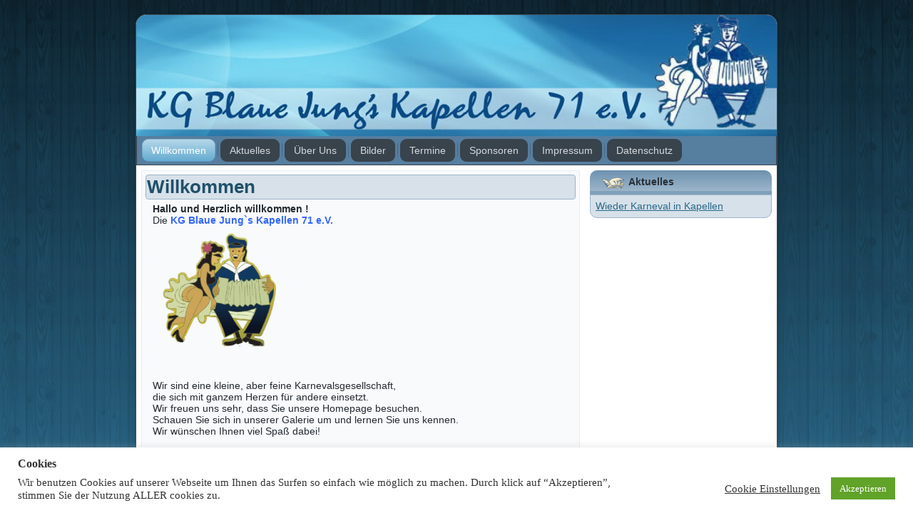

--- FILE ---
content_type: text/css
request_url: https://blaue-jungs-kapellen.de/wp-content/themes/blauejungs2020/style.css
body_size: 8875
content:
/*
Theme Name: blauejungs2020
Theme URI: http://www.vintera.de
Description: 
Version: 1.1
Author: Vintera-Internetagentur
Author URI: www.vintera.de
Tags: fixed-layout, responsive-layout, right-sidebar, two-columns, valid XHTML, widgets
License: GNU General Public License v2 or later
License URI: http://www.gnu.org/licenses/gpl-2.0.html
*/

/* Created by Artisteer v4.3.0.60928 */

#art-main
{
   background: #225672 url('images/page.png') scroll;
   background: -webkit-linear-gradient(top, rgba(1, 2, 3, 0.11) 0, rgba(83, 162, 204, 0.17) 1050px) no-repeat, url('images/page.png'), -webkit-linear-gradient(top, #0C1E27 0, #378BB9 1050px) no-repeat;
   background: -moz-linear-gradient(top, rgba(1, 2, 3, 0.11) 0, rgba(83, 162, 204, 0.17) 1050px) no-repeat, url('images/page.png'), -moz-linear-gradient(top, #0C1E27 0, #378BB9 1050px) no-repeat;
   background: -o-linear-gradient(top, rgba(1, 2, 3, 0.11) 0, rgba(83, 162, 204, 0.17) 1050px) no-repeat, url('images/page.png'), -o-linear-gradient(top, #0C1E27 0, #378BB9 1050px) no-repeat;
   background: -ms-linear-gradient(top, rgba(1, 2, 3, 0.11) 0, rgba(83, 162, 204, 0.17) 1050px) no-repeat, url('images/page.png'), -ms-linear-gradient(top, #0C1E27 0, #378BB9 1050px) no-repeat;
   -svg-background: linear-gradient(top, rgba(1, 2, 3, 0.11) 0, rgba(83, 162, 204, 0.17) 1050px) no-repeat, url('images/page.png'), linear-gradient(top, #0C1E27 0, #378BB9 1050px) no-repeat;
   background: linear-gradient(to bottom, rgba(1, 2, 3, 0.11) 0, rgba(83, 162, 204, 0.17) 1050px) no-repeat, url('images/page.png'), linear-gradient(to bottom, #0C1E27 0, #378BB9 1050px) no-repeat;
   margin:0 auto;
   font-size: 14px;
   font-family: 'Century Gothic', Arial, 'Arial Unicode MS', Helvetica, Sans-Serif;
   position: relative;
   width: 100%;
   min-height: 100%;
   left: 0;
   top: 0;
   cursor:default;
   overflow:hidden;
}
table, ul.art-hmenu
{
   font-size: 14px;
   font-family: 'Century Gothic', Arial, 'Arial Unicode MS', Helvetica, Sans-Serif;
}

h1, h2, h3, h4, h5, h6, p, a, ul, ol, li
{
   margin: 0;
   padding: 0;
}

/* Reset buttons border. It's important for input and button tags. 
 * border-collapse should be separate for shadow in IE. 
 */
.art-button
{
   border-collapse: separate;
   -webkit-background-origin: border !important;
   -moz-background-origin: border !important;
   background-origin: border-box !important;
   background: #3B94C4;
   background: -webkit-linear-gradient(top, #317CA5 0, #3B94C4 25%, #4E9FCA 40%, #56A3CD 50%, #56A3CD 100%) no-repeat;
   background: -moz-linear-gradient(top, #317CA5 0, #3B94C4 25%, #4E9FCA 40%, #56A3CD 50%, #56A3CD 100%) no-repeat;
   background: -o-linear-gradient(top, #317CA5 0, #3B94C4 25%, #4E9FCA 40%, #56A3CD 50%, #56A3CD 100%) no-repeat;
   background: -ms-linear-gradient(top, #317CA5 0, #3B94C4 25%, #4E9FCA 40%, #56A3CD 50%, #56A3CD 100%) no-repeat;
   -svg-background: linear-gradient(top, #317CA5 0, #3B94C4 25%, #4E9FCA 40%, #56A3CD 50%, #56A3CD 100%) no-repeat;
   background: linear-gradient(to bottom, #317CA5 0, #3B94C4 25%, #4E9FCA 40%, #56A3CD 50%, #56A3CD 100%) no-repeat;
   -webkit-border-radius:10px;
   -moz-border-radius:10px;
   border-radius:10px;
   -webkit-box-shadow:1px 1px 2px 1px rgba(0, 0, 0, 0.15);
   -moz-box-shadow:1px 1px 2px 1px rgba(0, 0, 0, 0.15);
   box-shadow:1px 1px 2px 1px rgba(0, 0, 0, 0.15);
   border:1px solid #567E9F;
   padding:0 7px;
   margin:0 auto;
   height:24px;
}

.art-postcontent,
.art-postheadericons,
.art-postfootericons,
.art-blockcontent,
ul.art-vmenu a 
{
   text-align: left;
}

.art-postcontent,
.art-postcontent li,
.art-postcontent table,
.art-postcontent a,
.art-postcontent a:link,
.art-postcontent a:visited,
.art-postcontent a.visited,
.art-postcontent a:hover,
.art-postcontent a.hovered
{
   font-family: 'Century Gothic', Arial, 'Arial Unicode MS', Helvetica, Sans-Serif;
}

.art-postcontent h1, .art-postcontent h1 a, .art-postcontent h1 a:link, .art-postcontent h1 a:visited, .art-postcontent h1 a:hover,
.art-postcontent h2, .art-postcontent h2 a, .art-postcontent h2 a:link, .art-postcontent h2 a:visited, .art-postcontent h2 a:hover,
.art-postcontent h3, .art-postcontent h3 a, .art-postcontent h3 a:link, .art-postcontent h3 a:visited, .art-postcontent h3 a:hover,
.art-postcontent h4, .art-postcontent h4 a, .art-postcontent h4 a:link, .art-postcontent h4 a:visited, .art-postcontent h4 a:hover,
.art-postcontent h5, .art-postcontent h5 a, .art-postcontent h5 a:link, .art-postcontent h5 a:visited, .art-postcontent h5 a:hover,
.art-postcontent h6, .art-postcontent h6 a, .art-postcontent h6 a:link, .art-postcontent h6 a:visited, .art-postcontent h6 a:hover,
.art-blockheader .t, .art-blockheader .t a, .art-blockheader .t a:link, .art-blockheader .t a:visited, .art-blockheader .t a:hover,
.art-vmenublockheader .t, .art-vmenublockheader .t a, .art-vmenublockheader .t a:link, .art-vmenublockheader .t a:visited, .art-vmenublockheader .t a:hover,
.art-headline, .art-headline a, .art-headline a:link, .art-headline a:visited, .art-headline a:hover,
.art-slogan, .art-slogan a, .art-slogan a:link, .art-slogan a:visited, .art-slogan a:hover,
.art-postheader, .art-postheader a, .art-postheader a:link, .art-postheader a:visited, .art-postheader a:hover
{
   font-size: 35px;
   font-family: 'Century Gothic', Arial, 'Arial Unicode MS', Helvetica, Sans-Serif;
   font-weight: normal;
   font-style: normal;
   line-height: 120%;
}

.art-postcontent a, .art-postcontent a:link
{
   font-family: 'Century Gothic', Arial, 'Arial Unicode MS', Helvetica, Sans-Serif;
   text-decoration: none;
   color: #3991C0;
}

.art-postcontent a:visited, .art-postcontent a.visited
{
   font-family: 'Century Gothic', Arial, 'Arial Unicode MS', Helvetica, Sans-Serif;
   text-decoration: none;
   color: #8A9AA8;
}

.art-postcontent  a:hover, .art-postcontent a.hover
{
   font-family: 'Century Gothic', Arial, 'Arial Unicode MS', Helvetica, Sans-Serif;
   text-decoration: none;
   color: #62AAD0;
}

.art-postcontent h1
{
   color: #62AAD0;
   font-size: 31px;
   font-family: 'Century Gothic', Arial, 'Arial Unicode MS', Helvetica, Sans-Serif;
   font-weight: bold;
   font-style: normal;
}

.art-blockcontent h1
{
   font-size: 31px;
   font-family: 'Century Gothic', Arial, 'Arial Unicode MS', Helvetica, Sans-Serif;
   font-weight: bold;
   font-style: normal;
}

.art-postcontent h1 a, .art-postcontent h1 a:link, .art-postcontent h1 a:hover, .art-postcontent h1 a:visited, .art-blockcontent h1 a, .art-blockcontent h1 a:link, .art-blockcontent h1 a:hover, .art-blockcontent h1 a:visited 
{
   font-size: 31px;
   font-family: 'Century Gothic', Arial, 'Arial Unicode MS', Helvetica, Sans-Serif;
   font-weight: bold;
   font-style: normal;
}

.art-postcontent h2
{
   color: #3991C0;
   font-size: 26px;
   font-family: 'Century Gothic', Arial, 'Arial Unicode MS', Helvetica, Sans-Serif;
   font-weight: bold;
   font-style: normal;
}

.art-blockcontent h2
{
   font-size: 26px;
   font-family: 'Century Gothic', Arial, 'Arial Unicode MS', Helvetica, Sans-Serif;
   font-weight: bold;
   font-style: normal;
}

.art-postcontent h2 a, .art-postcontent h2 a:link, .art-postcontent h2 a:hover, .art-postcontent h2 a:visited, .art-blockcontent h2 a, .art-blockcontent h2 a:link, .art-blockcontent h2 a:hover, .art-blockcontent h2 a:visited 
{
   font-size: 26px;
   font-family: 'Century Gothic', Arial, 'Arial Unicode MS', Helvetica, Sans-Serif;
   font-weight: bold;
   font-style: normal;
}

.art-postcontent h3
{
   color: #7A9CB8;
   font-size: 21px;
   font-family: 'Century Gothic', Arial, 'Arial Unicode MS', Helvetica, Sans-Serif;
}

.art-blockcontent h3
{
   font-size: 21px;
   font-family: 'Century Gothic', Arial, 'Arial Unicode MS', Helvetica, Sans-Serif;
}

.art-postcontent h3 a, .art-postcontent h3 a:link, .art-postcontent h3 a:hover, .art-postcontent h3 a:visited, .art-blockcontent h3 a, .art-blockcontent h3 a:link, .art-blockcontent h3 a:hover, .art-blockcontent h3 a:visited 
{
   font-size: 21px;
   font-family: 'Century Gothic', Arial, 'Arial Unicode MS', Helvetica, Sans-Serif;
}

.art-postcontent h4
{
   color: #23292F;
   font-size: 18px;
   font-family: 'Century Gothic', Arial, 'Arial Unicode MS', Helvetica, Sans-Serif;
}

.art-blockcontent h4
{
   font-size: 18px;
   font-family: 'Century Gothic', Arial, 'Arial Unicode MS', Helvetica, Sans-Serif;
}

.art-postcontent h4 a, .art-postcontent h4 a:link, .art-postcontent h4 a:hover, .art-postcontent h4 a:visited, .art-blockcontent h4 a, .art-blockcontent h4 a:link, .art-blockcontent h4 a:hover, .art-blockcontent h4 a:visited 
{
   font-size: 18px;
   font-family: 'Century Gothic', Arial, 'Arial Unicode MS', Helvetica, Sans-Serif;
}

.art-postcontent h5
{
   color: #23292F;
   font-size: 14px;
   font-family: 'Century Gothic', Arial, 'Arial Unicode MS', Helvetica, Sans-Serif;
}

.art-blockcontent h5
{
   font-size: 14px;
   font-family: 'Century Gothic', Arial, 'Arial Unicode MS', Helvetica, Sans-Serif;
}

.art-postcontent h5 a, .art-postcontent h5 a:link, .art-postcontent h5 a:hover, .art-postcontent h5 a:visited, .art-blockcontent h5 a, .art-blockcontent h5 a:link, .art-blockcontent h5 a:hover, .art-blockcontent h5 a:visited 
{
   font-size: 14px;
   font-family: 'Century Gothic', Arial, 'Arial Unicode MS', Helvetica, Sans-Serif;
}

.art-postcontent h6
{
   color: #505F6D;
   font-size: 12px;
   font-family: 'Century Gothic', Arial, 'Arial Unicode MS', Helvetica, Sans-Serif;
}

.art-blockcontent h6
{
   font-size: 12px;
   font-family: 'Century Gothic', Arial, 'Arial Unicode MS', Helvetica, Sans-Serif;
}

.art-postcontent h6 a, .art-postcontent h6 a:link, .art-postcontent h6 a:hover, .art-postcontent h6 a:visited, .art-blockcontent h6 a, .art-blockcontent h6 a:link, .art-blockcontent h6 a:hover, .art-blockcontent h6 a:visited 
{
   font-size: 12px;
   font-family: 'Century Gothic', Arial, 'Arial Unicode MS', Helvetica, Sans-Serif;
}

header, footer, article, nav, #art-hmenu-bg, .art-sheet, .art-hmenu a, .art-vmenu a, .art-slidenavigator > a, .art-checkbox:before, .art-radiobutton:before
{
   -webkit-background-origin: border !important;
   -moz-background-origin: border !important;
   background-origin: border-box !important;
}

header, footer, article, nav, #art-hmenu-bg, .art-sheet, .art-slidenavigator > a, .art-checkbox:before, .art-radiobutton:before
{
   display: block;
   -webkit-box-sizing: border-box;
   -moz-box-sizing: border-box;
   box-sizing: border-box;
}

ul
{
   list-style-type: none;
}

ol
{
   list-style-position: inside;
}

html, body
{
   height: 100%;
}

/**
 * 2. Prevent iOS text size adjust after orientation change, without disabling
 *    user zoom.
 * https://github.com/necolas/normalize.css
 */

html {
   -ms-text-size-adjust: 100%;
   /* 2 */
    -webkit-text-size-adjust: 100%;
/* 2 */}

body
{
   padding: 0;
   margin:0;
   min-width: 900px;
   color: #23292F;
}

.art-header:after, 
#art-header-bg:after, 
.art-layout-cell:after, 
.art-layout-wrapper:after, 
.art-footer:after, 
.art-nav:after, 
#art-hmenu-bg:after, 
.art-sheet:after,
.cleared, 
.clearfix:after 
{
   clear: both;
   display: table;
   content: '';
}

form
{
   padding: 0;
   margin: 0;
}

table.position
{
   position: relative;
   width: 100%;
   table-layout: fixed;
}

li h1, .art-postcontent li h1, .art-blockcontent li h1 
{
   margin:1px;
} 
li h2, .art-postcontent li h2, .art-blockcontent li h2 
{
   margin:1px;
} 
li h3, .art-postcontent li h3, .art-blockcontent li h3 
{
   margin:1px;
} 
li h4, .art-postcontent li h4, .art-blockcontent li h4 
{
   margin:1px;
} 
li h5, .art-postcontent li h5, .art-blockcontent li h5 
{
   margin:1px;
} 
li h6, .art-postcontent li h6, .art-blockcontent li h6 
{
   margin:1px;
} 
li p, .art-postcontent li p, .art-blockcontent li p 
{
   margin:1px;
}


.art-shapes
{
   position: absolute;
   top: 0;
   right: 0;
   bottom: 0;
   left: 0;
   overflow: hidden;
   z-index: 0;
}

.art-slider-inner {
   position: relative;
   overflow: hidden;
   width: 100%;
   height: 100%;
}

.art-slidenavigator > a {
   display: inline-block;
   vertical-align: middle;
   outline-style: none;
   font-size: 1px;
}

.art-slidenavigator > a:last-child {
   margin-right: 0 !important;
}







.art-sheet
{
   background: #FFFFFF;
   -webkit-border-radius:15px;
   -moz-border-radius:15px;
   border-radius:15px;
   -webkit-box-shadow:1px 1px 3px 2px rgba(0, 0, 0, 0.15);
   -moz-box-shadow:1px 1px 3px 2px rgba(0, 0, 0, 0.15);
   box-shadow:1px 1px 3px 2px rgba(0, 0, 0, 0.15);
   border:1px solid #3F4B55;
   margin:20px auto 0;
   position:relative;
   cursor:auto;
   width: 900px;
   z-index: auto !important;
}

.art-header
{
   -webkit-border-radius:14px 14px 0 0;
   -moz-border-radius:14px 14px 0 0;
   border-radius:14px 14px 0 0;
   margin:0 auto;
   background-repeat: no-repeat;
   height: 170px;
   background-image: url('images/header.jpg');
   background-position: 0 0;
   position: relative;
   z-index: auto !important;
}

.custom-responsive .art-header
{
   background-image: url('images/header.jpg');
   background-position: 0 0;
}

.default-responsive .art-header,
.default-responsive #art-header-bg
{
   background-image: url('images/header.jpg');
   background-position: center center;
   background-size: cover;
}

.art-header>.widget 
{
   position:absolute;
   z-index:101;
}

.art-header .art-slider-inner
{
   -webkit-border-radius:14px 14px 0 0;
   -moz-border-radius:14px 14px 0 0;
   border-radius:14px 14px 0 0;
}

.art-nav
{
   background: #567E9F;
   border:1px solid #38434C;
   border-top:none;
   padding:4px;
   margin:0 auto;
   position: relative;
   z-index: 499;
   text-align: left;
}

ul.art-hmenu a, ul.art-hmenu a:link, ul.art-hmenu a:visited, ul.art-hmenu a:hover 
{
   outline: none;
   position: relative;
   z-index: 11;
}

ul.art-hmenu, ul.art-hmenu ul
{
   display: block;
   margin: 0;
   padding: 0;
   border: 0;
   list-style-type: none;
}

ul.art-hmenu li
{
   position: relative;
   z-index: 5;
   display: block;
   float: left;
   background: none;
   margin: 0;
   padding: 0;
   border: 0;
}

ul.art-hmenu li:hover
{
   z-index: 10000;
   white-space: normal;
}

ul.art-hmenu:after, ul.art-hmenu ul:after
{
   content: ".";
   height: 0;
   display: block;
   visibility: hidden;
   overflow: hidden;
   clear: both;
}

ul.art-hmenu, ul.art-hmenu ul 
{
   min-height: 0;
}

ul.art-hmenu 
{
   display: inline-block;
   vertical-align: middle;
}

.art-nav:before 
{
   content:' ';
}

.art-hmenu-extra1
{
   position: relative;
   display: block;
   float: left;
   width: auto;
   height: auto;
   background-position: center;
}

.art-hmenu-extra2
{
   position: relative;
   display: block;
   float: right;
   width: auto;
   height: auto;
   background-position: center;
}

.art-menuitemcontainer
{
   margin:0 auto;
}
ul.art-hmenu>li {
   margin-left: 7px;
}
ul.art-hmenu>li:first-child {
   margin-left: 3px;
}
ul.art-hmenu>li:last-child, ul.art-hmenu>li.last-child {
   margin-right: 3px;
}

ul.art-hmenu>li>a
{
   background: #38434C;
   -webkit-border-radius:9px;
   -moz-border-radius:9px;
   border-radius:9px;
   border:1px solid rgba(56, 67, 76, 0.5);
   padding:0 12px;
   margin:0 auto;
   position: relative;
   display: block;
   height: 30px;
   cursor: pointer;
   text-decoration: none;
   color: #D3D9DE;
   line-height: 30px;
   text-align: center;
}

.art-hmenu>li>a, 
.art-hmenu>li>a:link, 
.art-hmenu>li>a:visited, 
.art-hmenu>li>a.active, 
.art-hmenu>li>a:hover
{
   font-size: 14px;
   font-family: 'Century Gothic', Arial, 'Arial Unicode MS', Helvetica, Sans-Serif;
}

ul.art-hmenu>li>a.active
{
   background: #8DC1DD;
   background: -webkit-linear-gradient(top, #B8D9EA 0, #62AAD0 100%) no-repeat;
   background: -moz-linear-gradient(top, #B8D9EA 0, #62AAD0 100%) no-repeat;
   background: -o-linear-gradient(top, #B8D9EA 0, #62AAD0 100%) no-repeat;
   background: -ms-linear-gradient(top, #B8D9EA 0, #62AAD0 100%) no-repeat;
   -svg-background: linear-gradient(top, #B8D9EA 0, #62AAD0 100%) no-repeat;
   background: linear-gradient(to bottom, #B8D9EA 0, #62AAD0 100%) no-repeat;
   -webkit-border-radius:9px;
   -moz-border-radius:9px;
   border-radius:9px;
   border:1px solid rgba(34, 86, 114, 0.2);
   padding:0 12px;
   margin:0 auto;
   color: #FFFFFF;
   font-weight: normal;
   font-style: normal;
}

ul.art-hmenu>li>a:visited, 
ul.art-hmenu>li>a:hover, 
ul.art-hmenu>li:hover>a {
   font-weight: normal;
   font-style: normal;
}

ul.art-hmenu>li>a:hover, .desktop ul.art-hmenu>li:hover>a
{
   background: #42617B;
   -webkit-border-radius:9px;
   -moz-border-radius:9px;
   border-radius:9px;
   border:1px solid #16384B;
   padding:0 12px;
   margin:0 auto;
}
ul.art-hmenu>li>a:hover, 
.desktop ul.art-hmenu>li:hover>a {
   color: #FFFFFF;
}

ul.art-hmenu>li:before
{
   position:absolute;
   display: block;
   content:' ';
   top:0;
   left:  -7px;
   width:7px;
   height: 30px;
   background: url('images/menuseparator.png') center center no-repeat;
}
ul.art-hmenu>li:first-child:before{
   display:none;
}

ul.art-hmenu li li a
{
   background: #758899;
   -webkit-border-radius:3px;
   -moz-border-radius:3px;
   border-radius:3px;
   padding:0 17px;
   margin:0 auto;
}
ul.art-hmenu li li 
{
   float: none;
   width: auto;
   margin-top: 1px;
   margin-bottom: 1px;
}

.desktop ul.art-hmenu li li ul>li:first-child 
{
   margin-top: 0;
}

ul.art-hmenu li li ul>li:last-child 
{
   margin-bottom: 0;
}

.art-hmenu ul a
{
   display: block;
   white-space: nowrap;
   height: 32px;
   min-width: 7em;
   border: 0 solid transparent;
   text-align: left;
   line-height: 32px;
   color: #F0F2F4;
   font-size: 14px;
   font-family: 'Century Gothic', Arial, 'Arial Unicode MS', Helvetica, Sans-Serif;
   margin:0;
}

.art-hmenu ul a:link, 
.art-hmenu ul a:visited, 
.art-hmenu ul a.active, 
.art-hmenu ul a:hover
{
   text-align: left;
   line-height: 32px;
   color: #F0F2F4;
   font-size: 14px;
   font-family: 'Century Gothic', Arial, 'Arial Unicode MS', Helvetica, Sans-Serif;
   margin:0;
}

ul.art-hmenu ul li a:hover, .desktop ul.art-hmenu ul li:hover>a
{
   background: #5F7181;
   -webkit-border-radius:3px;
   -moz-border-radius:3px;
   border-radius:3px;
   margin:0 auto;
}
.art-hmenu ul a:hover
{
   color: #FFFFFF;
}

.desktop .art-hmenu ul li:hover>a
{
   color: #FFFFFF;
}

ul.art-hmenu ul:before
{
   background: #EFF2F5;
   background: rgba(239, 242, 245, 0.7);
   -webkit-border-radius:0 0 3px 3px;
   -moz-border-radius:0 0 3px 3px;
   border-radius:0 0 3px 3px;
   margin:0 auto;
   display: block;
   position: absolute;
   content: ' ';
   z-index: 1;
}
.desktop ul.art-hmenu li:hover>ul {
   visibility: visible;
   top: 100%;
}
.desktop ul.art-hmenu li li:hover>ul {
   top: 0;
   left: 100%;
}

ul.art-hmenu ul
{
   visibility: hidden;
   position: absolute;
   z-index: 10;
   left: 0;
   top: 0;
   background-image: url('images/spacer.gif');
}

.desktop ul.art-hmenu>li>ul
{
   padding: 16px 35px 35px 35px;
   margin: -10px 0 0 -30px;
}

.desktop ul.art-hmenu ul ul
{
   padding: 35px 35px 35px 16px;
   margin: -35px 0 0 -5px;
}

.desktop ul.art-hmenu ul.art-hmenu-left-to-right 
{
   right: auto;
   left: 0;
   margin: -10px 0 0 -30px;
}

.desktop ul.art-hmenu ul.art-hmenu-right-to-left 
{
   left: auto;
   right: 0;
   margin: -10px -30px 0 0;
}

.desktop ul.art-hmenu li li:hover>ul.art-hmenu-left-to-right {
   right: auto;
   left: 100%;
}
.desktop ul.art-hmenu li li:hover>ul.art-hmenu-right-to-left {
   left: auto;
   right: 100%;
}

.desktop ul.art-hmenu ul ul.art-hmenu-left-to-right
{
   right: auto;
   left: 0;
   padding: 35px 35px 35px 16px;
   margin: -35px 0 0 -5px;
}

.desktop ul.art-hmenu ul ul.art-hmenu-right-to-left
{
   left: auto;
   right: 0;
   padding: 35px 16px 35px 35px;
   margin: -35px -5px 0 0;
}

.desktop ul.art-hmenu li ul>li:first-child {
   margin-top: 0;
}
.desktop ul.art-hmenu li ul>li:last-child {
   margin-bottom: 0;
}

.desktop ul.art-hmenu ul ul:before
{
   border-radius: 3px;
   top: 30px;
   bottom: 30px;
   right: 30px;
   left: 11px;
}

.desktop ul.art-hmenu>li>ul:before
{
   top: 11px;
   right: 30px;
   bottom: 30px;
   left: 30px;
}

.desktop ul.art-hmenu>li>ul.art-hmenu-left-to-right:before {
   right: 30px;
   left: 30px;
}
.desktop ul.art-hmenu>li>ul.art-hmenu-right-to-left:before {
   right: 30px;
   left: 30px;
}
.desktop ul.art-hmenu ul ul.art-hmenu-left-to-right:before {
   right: 30px;
   left: 11px;
}
.desktop ul.art-hmenu ul ul.art-hmenu-right-to-left:before {
   right: 11px;
   left: 30px;
}

.art-layout-wrapper
{
   position: relative;
   margin: 0 auto 0 auto;
   z-index: auto !important;
}

.art-content-layout
{
   display: table;
   width: 100%;
   table-layout: fixed;
}

.art-content-layout-row 
{
   display: table-row;
}

.art-layout-cell
{
   -webkit-box-sizing: border-box;
   -moz-box-sizing: border-box;
   box-sizing: border-box;
   display: table-cell;
   vertical-align: top;
}

/* need only for content layout in post content */ 
.art-postcontent .art-content-layout
{
   border-collapse: collapse;
}

.art-breadcrumbs
{
   margin:0 auto;
}

a.art-button,
a.art-button:link,
a:link.art-button:link,
body a.art-button:link,
a.art-button:visited,
body a.art-button:visited,
input.art-button,
button.art-button
{
   text-decoration: none;
   font-size: 14px;
   font-family: 'Century Gothic', Arial, 'Arial Unicode MS', Helvetica, Sans-Serif;
   position:relative;
   display: inline-block;
   vertical-align: middle;
   white-space: nowrap;
   text-align: center;
   color: #E8EBEE;
   margin: 0 5px 0 0 !important;
   overflow: visible;
   cursor: pointer;
   text-indent: 0;
   line-height: 24px;
   -webkit-box-sizing: content-box;
   -moz-box-sizing: content-box;
   box-sizing: content-box;
}

.art-button img
{
   margin: 0;
   vertical-align: middle;
}

.firefox2 .art-button
{
   display: block;
   float: left;
}

input, select, textarea, a.art-search-button span
{
   vertical-align: middle;
   font-size: 14px;
   font-family: 'Century Gothic', Arial, 'Arial Unicode MS', Helvetica, Sans-Serif;
}

.art-block select 
{
   width:96%;
}

input.art-button
{
   float: none !important;
   -webkit-appearance: none;
}

.art-button.active, .art-button.active:hover
{
   background: #225672;
   background: -webkit-linear-gradient(top, #173B4F 0, #296889 40%, #2A6B8D 50%, #2A6B8D 100%) no-repeat;
   background: -moz-linear-gradient(top, #173B4F 0, #296889 40%, #2A6B8D 50%, #2A6B8D 100%) no-repeat;
   background: -o-linear-gradient(top, #173B4F 0, #296889 40%, #2A6B8D 50%, #2A6B8D 100%) no-repeat;
   background: -ms-linear-gradient(top, #173B4F 0, #296889 40%, #2A6B8D 50%, #2A6B8D 100%) no-repeat;
   -svg-background: linear-gradient(top, #173B4F 0, #296889 40%, #2A6B8D 50%, #2A6B8D 100%) no-repeat;
   background: linear-gradient(to bottom, #173B4F 0, #296889 40%, #2A6B8D 50%, #2A6B8D 100%) no-repeat;
   -webkit-border-radius:10px;
   -moz-border-radius:10px;
   border-radius:10px;
   -webkit-box-shadow:1px 1px 2px 1px rgba(0, 0, 0, 0.15);
   -moz-box-shadow:1px 1px 2px 1px rgba(0, 0, 0, 0.15);
   box-shadow:1px 1px 2px 1px rgba(0, 0, 0, 0.15);
   border:1px solid #225672;
   padding:0 7px;
   margin:0 auto;
}
.art-button.active, .art-button.active:hover {
   color: #EEF3F6 !important;
}

.art-button.hover, .art-button:hover
{
   background: #42617B;
   background: -webkit-linear-gradient(top, #344C60 0, #4D718F 40%, #4F7492 50%, #4F7492 100%) no-repeat;
   background: -moz-linear-gradient(top, #344C60 0, #4D718F 40%, #4F7492 50%, #4F7492 100%) no-repeat;
   background: -o-linear-gradient(top, #344C60 0, #4D718F 40%, #4F7492 50%, #4F7492 100%) no-repeat;
   background: -ms-linear-gradient(top, #344C60 0, #4D718F 40%, #4F7492 50%, #4F7492 100%) no-repeat;
   -svg-background: linear-gradient(top, #344C60 0, #4D718F 40%, #4F7492 50%, #4F7492 100%) no-repeat;
   background: linear-gradient(to bottom, #344C60 0, #4D718F 40%, #4F7492 50%, #4F7492 100%) no-repeat;
   -webkit-border-radius:10px;
   -moz-border-radius:10px;
   border-radius:10px;
   -webkit-box-shadow:1px 1px 2px 1px rgba(0, 0, 0, 0.15);
   -moz-box-shadow:1px 1px 2px 1px rgba(0, 0, 0, 0.15);
   box-shadow:1px 1px 2px 1px rgba(0, 0, 0, 0.15);
   border:1px solid #38434C;
   padding:0 7px;
   margin:0 auto;
}
.art-button.hover, .art-button:hover {
   color: #F3F9FB !important;
}

input[type="text"], input[type="search"], input[type="password"], input[type="email"], input[type="url"], input[type="color"], input[type="date"], input[type="datetime"], input[type="datetime-local"], input[type="month"], input[type="number"], input[type="range"], input[type="tel"], input[type="time"], input[type="week"], textarea
{
   background: #F9FAFB;
   margin:0 auto;
}
input[type="text"], input[type="search"], input[type="password"], input[type="email"], input[type="url"], input[type="color"], input[type="date"], input[type="datetime"], input[type="datetime-local"], input[type="month"], input[type="number"], input[type="range"], input[type="tel"], input[type="time"], input[type="week"], textarea
{
   width: 100%;
   padding: 8px 0;
   color: #265F7E !important;
   font-size: 14px;
   font-family: 'Century Gothic', Arial, 'Arial Unicode MS', Helvetica, Sans-Serif;
   font-weight: normal;
   font-style: normal;
   text-shadow: none;
}
input.art-error, textarea.art-error
{
   background: #F9FAFB;
   border:1px solid #E2341D;
   margin:0 auto;
}
input.art-error, textarea.art-error {
   color: #265F7E !important;
   font-size: 14px;
   font-family: 'Century Gothic', Arial, 'Arial Unicode MS', Helvetica, Sans-Serif;
   font-weight: normal;
   font-style: normal;
}
form.art-search input[type="text"], form.art-search input[type="search"]
{
   background: #FFFFFF;
   border-radius: 0;
   border-width: 0;
   margin:0 auto;
}
form.art-search 
{
   background-image: none;
   border: 0;
   display:block;
   position:relative;
   top:0;
   padding:0;
   margin:5px;
   left:0;
   line-height: 0;
}

form.art-search input, a.art-search-button
{
   -webkit-appearance: none;
   top:0;
   right:0;
}

form.art-search>input, a.art-search-button{
   bottom:0;
   left:0;
   vertical-align: middle;
}

form.art-search input[type="text"], form.art-search input[type="search"] {
   width: 100%;
   padding: 0 0;
   -webkit-box-sizing: border-box;
   -moz-box-sizing: border-box;
   box-sizing: border-box;
   color: #364049 !important;
   font-size: 14px;
   font-family: 'Century Gothic', Arial, 'Arial Unicode MS', Helvetica, Sans-Serif;
   font-weight: normal;
   font-style: normal;
}

form.art-search input[type="submit"], input.art-search-button, a.art-search-button
{
   background: #758899;
   border-radius: 0;
   margin:0 auto;
}
form.art-search input[type="submit"], input.art-search-button, a.art-search-button {
   position:absolute;
   left:auto;
   display:block;
   border: 0;
   top: 0;
   bottom: 0;
   right: 	0;
   padding:0 6px;
   color: #FFFFFF !important;
   font-size: 14px;
   font-family: 'Century Gothic', Arial, 'Arial Unicode MS', Helvetica, Sans-Serif;
   font-weight: normal;
   font-style: normal;
   cursor: pointer;
}

a.art-search-button span.art-search-button-text, a.art-search-button:after {
   vertical-align:middle;
}

a.art-search-button:after {
   display:inline-block;
   content:' ';
   height: 100%;
}

a.art-search-button, a.art-search-button span,
a.art-search-button:visited, a.art-search-button.visited,
a.art-search-button:hover, a.art-search-button.hover 
{
   text-decoration: none;
   font-size: 14px;
   font-family: 'Century Gothic', Arial, 'Arial Unicode MS', Helvetica, Sans-Serif;
   font-weight: normal;
   font-style: normal;
}

a.art-search-button 
{
   line-height: 100% !important;
}

label.art-checkbox:before
{
   background: #F9FAFB;
   -webkit-border-radius:1px;
   -moz-border-radius:1px;
   border-radius:1px;
   border-width: 0;
   margin:0 auto;
   width:16px;
   height:16px;
}
label.art-checkbox
{
   cursor: pointer;
   font-size: 14px;
   font-family: 'Century Gothic', Arial, 'Arial Unicode MS', Helvetica, Sans-Serif;
   font-weight: normal;
   font-style: normal;
   line-height: 16px;
   display: inline-block;
   color: #343E46 !important;
}

.art-checkbox>input[type="checkbox"]
{
   margin: 0 5px 0 0;
}

label.art-checkbox.active:before
{
   background: #9CB5C9;
   -webkit-border-radius:1px;
   -moz-border-radius:1px;
   border-radius:1px;
   border-width: 0;
   margin:0 auto;
   width:16px;
   height:16px;
   display: inline-block;
}

label.art-checkbox.hovered:before
{
   background: #B6C0C9;
   -webkit-border-radius:1px;
   -moz-border-radius:1px;
   border-radius:1px;
   border-width: 0;
   margin:0 auto;
   width:16px;
   height:16px;
   display: inline-block;
}

label.art-radiobutton:before
{
   background: #F9FAFB;
   -webkit-border-radius:3px;
   -moz-border-radius:3px;
   border-radius:3px;
   border-width: 0;
   margin:0 auto;
   width:12px;
   height:12px;
}
label.art-radiobutton
{
   cursor: pointer;
   font-size: 14px;
   font-family: 'Century Gothic', Arial, 'Arial Unicode MS', Helvetica, Sans-Serif;
   font-weight: normal;
   font-style: normal;
   line-height: 12px;
   display: inline-block;
   color: #343E46 !important;
}

.art-radiobutton>input[type="radio"]
{
   vertical-align: baseline;
   margin: 0 5px 0 0;
}

label.art-radiobutton.active:before
{
   background: #909FAD;
   -webkit-border-radius:3px;
   -moz-border-radius:3px;
   border-radius:3px;
   border-width: 0;
   margin:0 auto;
   width:12px;
   height:12px;
   display: inline-block;
}

label.art-radiobutton.hovered:before
{
   background: #B6C0C9;
   -webkit-border-radius:3px;
   -moz-border-radius:3px;
   border-radius:3px;
   border-width: 0;
   margin:0 auto;
   width:12px;
   height:12px;
   display: inline-block;
}

.art-comments
{
   border-top:1px dotted #758899;
   margin:0 auto;
   margin-top: 25px;
}

.art-comments h2
{
   color: #23292F;
}

.art-comment-inner
{
   background: #E2E8EE;
   background: transparent;
   -webkit-border-radius:2px;
   -moz-border-radius:2px;
   border-radius:2px;
   padding:5px;
   margin:0 auto;
   margin-left: 94px;
}
.art-comment-avatar 
{
   float:left;
   width:80px;
   height:80px;
   padding:1px;
   background:#fff;
   border:1px solid #E2E8EE;
}

.art-comment-avatar>img
{
   margin:0 !important;
   border:none !important;
}

.art-comment-content
{
   padding:10px 0;
   color: #1C475E;
   font-family: 'Century Gothic', Arial, 'Arial Unicode MS', Helvetica, Sans-Serif;
}

.art-comment
{
   margin-top: 6px;
}

#comment-list>li:first-child>.art-comment
{
   margin-top: 0;
}

.art-comment-header
{
   color: #23292F;
   font-family: 'Century Gothic', Arial, 'Arial Unicode MS', Helvetica, Sans-Serif;
   line-height: 100%;
}

.art-comment-header a, 
.art-comment-header a:link, 
.art-comment-header a:visited,
.art-comment-header a.visited,
.art-comment-header a:hover,
.art-comment-header a.hovered
{
   font-family: 'Century Gothic', Arial, 'Arial Unicode MS', Helvetica, Sans-Serif;
   line-height: 100%;
}

.art-comment-header a, .art-comment-header a:link
{
   font-family: 'Century Gothic', Arial, 'Arial Unicode MS', Helvetica, Sans-Serif;
   color: #6F8395;
}

.art-comment-header a:visited, .art-comment-header a.visited
{
   font-family: 'Century Gothic', Arial, 'Arial Unicode MS', Helvetica, Sans-Serif;
   color: #6F8395;
}

.art-comment-header a:hover,  .art-comment-header a.hovered
{
   font-family: 'Century Gothic', Arial, 'Arial Unicode MS', Helvetica, Sans-Serif;
   color: #6F8395;
}

.art-comment-content a, 
.art-comment-content a:link, 
.art-comment-content a:visited,
.art-comment-content a.visited,
.art-comment-content a:hover,
.art-comment-content a.hovered
{
   font-family: 'Century Gothic', Arial, 'Arial Unicode MS', Helvetica, Sans-Serif;
}

.art-comment-content a, .art-comment-content a:link
{
   font-family: 'Century Gothic', Arial, 'Arial Unicode MS', Helvetica, Sans-Serif;
   color: #476985;
}

.art-comment-content a:visited, .art-comment-content a.visited
{
   font-family: 'Century Gothic', Arial, 'Arial Unicode MS', Helvetica, Sans-Serif;
   color: #265F7E;
}

.art-comment-content a:hover,  .art-comment-content a.hovered
{
   font-family: 'Century Gothic', Arial, 'Arial Unicode MS', Helvetica, Sans-Serif;
   color: #476985;
}

.art-pager
{
   background: #66ACD1;
   background: -webkit-linear-gradient(top, #A1CCE3 0, #3B94C4 84%, #3585B1 100%) no-repeat;
   background: -moz-linear-gradient(top, #A1CCE3 0, #3B94C4 84%, #3585B1 100%) no-repeat;
   background: -o-linear-gradient(top, #A1CCE3 0, #3B94C4 84%, #3585B1 100%) no-repeat;
   background: -ms-linear-gradient(top, #A1CCE3 0, #3B94C4 84%, #3585B1 100%) no-repeat;
   -svg-background: linear-gradient(top, #A1CCE3 0, #3B94C4 84%, #3585B1 100%) no-repeat;
   background: linear-gradient(to bottom, #A1CCE3 0, #3B94C4 84%, #3585B1 100%) no-repeat;
   -webkit-border-radius:2px;
   -moz-border-radius:2px;
   border-radius:2px;
   border:1px solid #758899;
   padding:5px;
}

.art-pager>*:last-child
{
   margin-right:0 !important;
}

.art-pager>span {
   cursor:default;
}

.art-pager>*
{
   background: #B6C0C9;
   background: -webkit-linear-gradient(top, #E5E8EB 0, #8797A6 100%) no-repeat;
   background: -moz-linear-gradient(top, #E5E8EB 0, #8797A6 100%) no-repeat;
   background: -o-linear-gradient(top, #E5E8EB 0, #8797A6 100%) no-repeat;
   background: -ms-linear-gradient(top, #E5E8EB 0, #8797A6 100%) no-repeat;
   -svg-background: linear-gradient(top, #E5E8EB 0, #8797A6 100%) no-repeat;
   background: linear-gradient(to bottom, #E5E8EB 0, #8797A6 100%) no-repeat;
   -webkit-border-radius:2px;
   -moz-border-radius:2px;
   border-radius:2px;
   border:1px solid #B6C0C9;
   padding:7px;
   margin:0 4px 0 auto;
   line-height: normal;
   position:relative;
   display:inline-block;
   margin-left: 0;
}

.art-pager a:link,
.art-pager a:visited,
.art-pager .active
{
   line-height: normal;
   font-family: 'Century Gothic', Arial, 'Arial Unicode MS', Helvetica, Sans-Serif;
   text-decoration: none;
   color: #161A1D
;
}

.art-pager .active
{
   background: #B6BFC9;
   background: -webkit-linear-gradient(top, #E5E8EB 0, #8796A6 100%) no-repeat;
   background: -moz-linear-gradient(top, #E5E8EB 0, #8796A6 100%) no-repeat;
   background: -o-linear-gradient(top, #E5E8EB 0, #8796A6 100%) no-repeat;
   background: -ms-linear-gradient(top, #E5E8EB 0, #8796A6 100%) no-repeat;
   -svg-background: linear-gradient(top, #E5E8EB 0, #8796A6 100%) no-repeat;
   background: linear-gradient(to bottom, #E5E8EB 0, #8796A6 100%) no-repeat;
   border:1px solid #B6C0C9;
   padding:7px;
   margin:0 4px 0 auto;
   color: #FFFFFF
;
}

.art-pager .more
{
   background: #B6C0C9;
   background: -webkit-linear-gradient(top, #E5E8EB 0, #8797A6 100%) no-repeat;
   background: -moz-linear-gradient(top, #E5E8EB 0, #8797A6 100%) no-repeat;
   background: -o-linear-gradient(top, #E5E8EB 0, #8797A6 100%) no-repeat;
   background: -ms-linear-gradient(top, #E5E8EB 0, #8797A6 100%) no-repeat;
   -svg-background: linear-gradient(top, #E5E8EB 0, #8797A6 100%) no-repeat;
   background: linear-gradient(to bottom, #E5E8EB 0, #8797A6 100%) no-repeat;
   border:1px solid #B6C0C9;
   margin:0 4px 0 auto;
}
.art-pager a.more:link,
.art-pager a.more:visited
{
   color: #121A21
;
}
.art-pager a:hover
{
   background: #909FAD;
   background: -webkit-linear-gradient(top, #BCC5CD 0, #6C8193 87%, #647687 100%) no-repeat;
   background: -moz-linear-gradient(top, #BCC5CD 0, #6C8193 87%, #647687 100%) no-repeat;
   background: -o-linear-gradient(top, #BCC5CD 0, #6C8193 87%, #647687 100%) no-repeat;
   background: -ms-linear-gradient(top, #BCC5CD 0, #6C8193 87%, #647687 100%) no-repeat;
   -svg-background: linear-gradient(top, #BCC5CD 0, #6C8193 87%, #647687 100%) no-repeat;
   background: linear-gradient(to bottom, #BCC5CD 0, #6C8193 87%, #647687 100%) no-repeat;
   border:1px solid #B6C0C9;
   padding:7px;
   margin:0 4px 0 auto;
}
.art-pager  a:hover,
.art-pager  a.more:hover
{
   color: #181C20
;
}
.art-pager>*:after
{
   margin:0 0 0 auto;
   display:inline-block;
   position:absolute;
   content: ' ';
   top:0;
   width:0;
   height:100%;
   right: 0;
   text-decoration:none;
}

.art-pager>*:last-child:after{
   display:none;
}

.art-commentsform
{
   background: #E2E8EE;
   background: transparent;
   padding:10px;
   margin:0 auto;
   margin-top:25px;
   color: #23292F;
}

.art-commentsform h2{
   padding-bottom:10px;
   margin: 0;
   color: #23292F;
}

.art-commentsform label {
   display: inline-block;
   line-height: 25px;
}

.art-commentsform input:not([type=submit]), .art-commentsform textarea {
   box-sizing: border-box;
   -moz-box-sizing: border-box;
   -webkit-box-sizing: border-box;
   width:100%;
   max-width:100%;
}

.art-commentsform .form-submit
{
   margin-top: 10px;
}
.art-block
{
   margin:7px;
}
div.art-block img
{
   border: none;
   margin: 0;
}

.art-blockheader
{
   background: #779AB6;
   background: -webkit-linear-gradient(top, #6D92B0 0, #9CB5C9 85%, #81A1BB 86%, #81A1BB 100%) no-repeat;
   background: -moz-linear-gradient(top, #6D92B0 0, #9CB5C9 85%, #81A1BB 86%, #81A1BB 100%) no-repeat;
   background: -o-linear-gradient(top, #6D92B0 0, #9CB5C9 85%, #81A1BB 86%, #81A1BB 100%) no-repeat;
   background: -ms-linear-gradient(top, #6D92B0 0, #9CB5C9 85%, #81A1BB 86%, #81A1BB 100%) no-repeat;
   -svg-background: linear-gradient(top, #6D92B0 0, #9CB5C9 85%, #81A1BB 86%, #81A1BB 100%) no-repeat;
   background: linear-gradient(to bottom, #6D92B0 0, #9CB5C9 85%, #81A1BB 86%, #81A1BB 100%) no-repeat;
   -webkit-border-radius:10px 10px 0 0;
   -moz-border-radius:10px 10px 0 0;
   border-radius:10px 10px 0 0;
   padding:8px 7px;
   margin:0 auto;
}
.art-blockheader .t,
.art-blockheader .t a,
.art-blockheader .t a:link,
.art-blockheader .t a:visited, 
.art-blockheader .t a:hover
{
   color: #272E35;
   font-size: 14px;
   font-family: 'Century Gothic', Arial, 'Arial Unicode MS', Helvetica, Sans-Serif;
   font-weight: bold;
   font-style: normal;
   margin-left: 10px;
   margin-right: 10px;
}

.art-blockheader .t:before
{
   content:url('images/blockheadericon.png');
   margin-right:6px;
   position:relative;
   display:inline-block;
   vertical-align:middle;
   font-size:0;
   line-height:0;
   bottom: auto;
}
.opera .art-blockheader .t:before
{
   /* Vertical-align:middle in Opera doesn't need additional offset */
    bottom: 0;
}

.art-blockcontent
{
   background: #D7E1EA;
   -webkit-border-radius:0 0 10px 10px;
   -moz-border-radius:0 0 10px 10px;
   border-radius:0 0 10px 10px;
   border:1px solid #9CB5C9;
   padding:7px;
   margin:0 auto;
   color: #1C2126;
   font-size: 14px;
   font-family: 'Century Gothic', Arial, 'Arial Unicode MS', Helvetica, Sans-Serif;
}
.art-blockcontent table,
.art-blockcontent li, 
.art-blockcontent a,
.art-blockcontent a:link,
.art-blockcontent a:visited,
.art-blockcontent a:hover
{
   color: #1C2126;
   font-size: 14px;
   font-family: 'Century Gothic', Arial, 'Arial Unicode MS', Helvetica, Sans-Serif;
}

.art-blockcontent a, .art-blockcontent a:link
{
   color: #296889;
   font-family: 'Century Gothic', Arial, 'Arial Unicode MS', Helvetica, Sans-Serif;
}

.art-blockcontent a:visited, .art-blockcontent a.visited
{
   color: #7B8D9D;
   font-family: 'Century Gothic', Arial, 'Arial Unicode MS', Helvetica, Sans-Serif;
   text-decoration: none;
}

.art-blockcontent a:hover, .art-blockcontent a.hover
{
   color: #3585B1;
   font-family: 'Century Gothic', Arial, 'Arial Unicode MS', Helvetica, Sans-Serif;
   text-decoration: none;
}
.art-block li
{
   font-size: 14px;
   font-family: 'Century Gothic', Arial, 'Arial Unicode MS', Helvetica, Sans-Serif;
   line-height: 125%;
   color: #0F2733;
}

.art-post
{
   background: #EEF3F6;
   background: rgba(238, 243, 246, 0.4);
   -webkit-border-radius:2px;
   -moz-border-radius:2px;
   border-radius:2px;
   border:1px solid rgba(156, 181, 201, 0.2);
   padding:5px;
   margin:7px;
}
a img
{
   border: 0;
}

.art-article img, img.art-article, .art-block img, .art-footer-text img
{
   margin: 10px 10px 10px 10px;
}

.art-metadata-icons img
{
   border: none;
   vertical-align: middle;
   margin: 2px;
}

.art-article table, table.art-article
{
   border-collapse: collapse;
   margin: 1px;
}

.art-post .art-content-layout-br
{
   height: 0;
}

.art-article th, .art-article td
{
   padding: 2px;
   vertical-align: top;
   text-align: left;
}

.art-article th
{
   text-align: center;
   vertical-align: middle;
   padding: 7px;
}

pre
{
   overflow: auto;
   padding: 0.1em;
}

.preview-cms-logo
{
   border: 0;
   margin: 1em 1em 0 0;
   float: left;
}

.image-caption-wrapper
{
   padding: 10px 10px 10px 10px;
   -webkit-box-sizing: border-box;
   -moz-box-sizing: border-box;
   box-sizing: border-box;
}

.image-caption-wrapper img
{
   margin: 0 !important;
   -webkit-box-sizing: border-box;
   -moz-box-sizing: border-box;
   box-sizing: border-box;
}

.image-caption-wrapper div.art-collage
{
   margin: 0 !important;
   -webkit-box-sizing: border-box;
   -moz-box-sizing: border-box;
   box-sizing: border-box;
}

.image-caption-wrapper p
{
   font-size: 80%;
   text-align: right;
   margin: 0;
}

.art-postmetadataheader
{
   background: #CAD7E2;
   background: rgba(202, 215, 226, 0.7);
   -webkit-border-radius:4px;
   -moz-border-radius:4px;
   border-radius:4px;
   border:1px solid #9CB5C9;
   margin:0 auto;
   position:relative;
   z-index:1;
   padding: 1px;
   margin-bottom: 5px;
}

.art-postheader
{
   color: #20506A;
   font-size: 26px;
   font-family: 'Century Gothic', Arial, 'Arial Unicode MS', Helvetica, Sans-Serif;
   font-weight: bold;
   font-style: normal;
}

.art-postheader a, 
.art-postheader a:link, 
.art-postheader a:visited,
.art-postheader a.visited,
.art-postheader a:hover,
.art-postheader a.hovered
{
   font-size: 26px;
   font-family: 'Century Gothic', Arial, 'Arial Unicode MS', Helvetica, Sans-Serif;
   font-weight: bold;
   font-style: normal;
}

.art-postheader a, .art-postheader a:link
{
   font-family: 'Century Gothic', Arial, 'Arial Unicode MS', Helvetica, Sans-Serif;
   text-decoration: none;
   text-align: left;
   color: #235976;
}

.art-postheader a:visited, .art-postheader a.visited
{
   font-family: 'Century Gothic', Arial, 'Arial Unicode MS', Helvetica, Sans-Serif;
   text-decoration: none;
   text-align: left;
   color: #547B9C;
}

.art-postheader a:hover,  .art-postheader a.hovered
{
   font-family: 'Century Gothic', Arial, 'Arial Unicode MS', Helvetica, Sans-Serif;
   text-decoration: none;
   text-align: left;
   color: #3585B1;
}

.art-postheadericons,
.art-postheadericons a,
.art-postheadericons a:link,
.art-postheadericons a:visited,
.art-postheadericons a:hover
{
   font-family: 'Century Gothic', Arial, 'Arial Unicode MS', Helvetica, Sans-Serif;
   color: #45525E;
}

.art-postheadericons
{
   padding: 1px;
}

.art-postheadericons a, .art-postheadericons a:link
{
   font-family: 'Century Gothic', Arial, 'Arial Unicode MS', Helvetica, Sans-Serif;
   text-decoration: none;
   color: #286586;
}

.art-postheadericons a:visited, .art-postheadericons a.visited
{
   font-family: 'Century Gothic', Arial, 'Arial Unicode MS', Helvetica, Sans-Serif;
   font-weight: normal;
   font-style: italic;
   text-decoration: none;
   color: #286586;
}

.art-postheadericons a:hover, .art-postheadericons a.hover
{
   font-family: 'Century Gothic', Arial, 'Arial Unicode MS', Helvetica, Sans-Serif;
   font-weight: normal;
   font-style: italic;
   text-decoration: underline;
   color: #3585B1;
}

.art-postdateicon:before
{
   content:url('images/postdateicon.png');
   margin-right:6px;
   position:relative;
   display:inline-block;
   vertical-align:middle;
   font-size:0;
   line-height:0;
   bottom: auto;
}
.opera .art-postdateicon:before
{
   /* Vertical-align:middle in Opera doesn't need additional offset */
    bottom: 0;
}

.art-postpdficon:before
{
   content:url('images/postpdficon.png');
   margin-right:6px;
   position:relative;
   display:inline-block;
   vertical-align:middle;
   font-size:0;
   line-height:0;
   bottom: auto;
}
.opera .art-postpdficon:before
{
   /* Vertical-align:middle in Opera doesn't need additional offset */
    bottom: 0;
}

.art-postprinticon:before
{
   content:url('images/postprinticon.png');
   margin-right:6px;
   position:relative;
   display:inline-block;
   vertical-align:middle;
   font-size:0;
   line-height:0;
   bottom: auto;
}
.opera .art-postprinticon:before
{
   /* Vertical-align:middle in Opera doesn't need additional offset */
    bottom: 0;
}

.art-postemailicon:before
{
   content:url('images/postemailicon.png');
   margin-right:6px;
   bottom: 2px;
   position:relative;
   display:inline-block;
   vertical-align:middle;
   font-size:0;
   line-height:0;
}
.opera .art-postemailicon:before
{
   /* Vertical-align:middle in Opera doesn't need additional offset */
    bottom: 0;
}

.art-postcontent ul>li:before,  .art-post ul>li:before,  .art-textblock ul>li:before
{
   content:url('images/postbullets.png');
   margin-right:6px;
   bottom: 2px;
   position:relative;
   display:inline-block;
   vertical-align:middle;
   font-size:0;
   line-height:0;
}
.opera .art-postcontent ul>li:before, .opera   .art-post ul>li:before, .opera   .art-textblock ul>li:before
{
   /* Vertical-align:middle in Opera doesn't need additional offset */
    bottom: 0;
}

.art-postcontent li, .art-post li, .art-textblock li
{
   font-size: 14px;
   font-family: 'Century Gothic', Arial, 'Arial Unicode MS', Helvetica, Sans-Serif;
   color: #111517;
   margin: 0 0 0 26px;
}

.art-postcontent ul>li, .art-post ul>li, .art-textblock ul>li, .art-postcontent ol, .art-post ol, .art-textblock ol
{
   padding: 0;
}

.art-postcontent ul>li, .art-post ul>li, .art-textblock ul>li
{
   padding-left: 10px;
}

.art-postcontent ul>li:before,  .art-post ul>li:before,  .art-textblock ul>li:before
{
   margin-left: -10px;
}

.art-postcontent ol, .art-post ol, .art-textblock ol, .art-postcontent ul, .art-post ul, .art-textblock ul
{
   margin: 1em 0 1em 26px;
}

.art-postcontent li ol, .art-post li ol, .art-textblock li ol, .art-postcontent li ul, .art-post li ul, .art-textblock li ul
{
   margin: 0.5em 0 0.5em 26px;
}

.art-postcontent li, .art-post li, .art-textblock li
{
   margin: 0 0 0 0;
}

.art-postcontent ol>li, .art-post ol>li, .art-textblock ol>li
{
   /* overrides overflow for "ul li" and sets the default value */
  overflow: visible;
}

.art-postcontent ul>li, .art-post ul>li, .art-textblock ul>li
{
   /* makes "ul li" not to align behind the image if they are in the same line */
  overflow-x: visible;
   overflow-y: hidden;
}

blockquote
{
   background: #D7E1EA url('images/postquote.png') no-repeat scroll;
   border:1px solid #9CB5C9;
   padding:6px 6px 6px 34px;
   margin:0 0 0 15px;
   color: #071218;
   font-family: 'Century Gothic', Arial, 'Arial Unicode MS', Helvetica, Sans-Serif;
   /* makes block not to align behind the image if they are in the same line */
  overflow: auto;
   clear:both;
}
blockquote a, .art-postcontent blockquote a, .art-blockcontent blockquote a, .art-footer-text blockquote a,
blockquote a:link, .art-postcontent blockquote a:link, .art-blockcontent blockquote a:link, .art-footer-text blockquote a:link,
blockquote a:visited, .art-postcontent blockquote a:visited, .art-blockcontent blockquote a:visited, .art-footer-text blockquote a:visited,
blockquote a:hover, .art-postcontent blockquote a:hover, .art-blockcontent blockquote a:hover, .art-footer-text blockquote a:hover
{
   color: #071218;
   font-family: 'Century Gothic', Arial, 'Arial Unicode MS', Helvetica, Sans-Serif;
}

/* Override native 'p' margins*/
blockquote p,
.art-postcontent blockquote p,
.art-blockcontent blockquote p,
.art-footer-text blockquote p
{
   margin: 0;
   margin:3px;
}

.art-postmetadatafooter
{
   background: #CAD7E2;
   background: rgba(202, 215, 226, 0.7);
   margin:0 auto;
   position:relative;
   z-index:1;
   padding: 1px;
}

.art-postfootericons,
.art-postfootericons a,
.art-postfootericons a:link,
.art-postfootericons a:visited,
.art-postfootericons a:hover
{
   font-family: 'Century Gothic', Arial, 'Arial Unicode MS', Helvetica, Sans-Serif;
   color: #3B464F;
}

.art-postfootericons
{
   padding: 1px;
}

.art-postfootericons a, .art-postfootericons a:link
{
   font-family: 'Century Gothic', Arial, 'Arial Unicode MS', Helvetica, Sans-Serif;
   text-decoration: none;
   color: #235976;
}

.art-postfootericons a:visited, .art-postfootericons a.visited
{
   font-family: 'Century Gothic', Arial, 'Arial Unicode MS', Helvetica, Sans-Serif;
   text-decoration: none;
   color: #235976;
}

.art-postfootericons a:hover, .art-postfootericons a.hover
{
   font-family: 'Century Gothic', Arial, 'Arial Unicode MS', Helvetica, Sans-Serif;
   text-decoration: none;
   color: #2F779D;
}

.art-postcategoryicon:before
{
   content:url('images/postcategoryicon.png');
   margin-right:6px;
   position:relative;
   display:inline-block;
   vertical-align:middle;
   font-size:0;
   line-height:0;
   bottom: auto;
}
.opera .art-postcategoryicon:before
{
   /* Vertical-align:middle in Opera doesn't need additional offset */
    bottom: 0;
}

.art-posttagicon:before
{
   content:url('images/posttagicon.png');
   margin-right:6px;
   position:relative;
   display:inline-block;
   vertical-align:middle;
   font-size:0;
   line-height:0;
   bottom: auto;
}
.opera .art-posttagicon:before
{
   /* Vertical-align:middle in Opera doesn't need additional offset */
    bottom: 0;
}

.art-postcommentsicon:before
{
   content:url('images/postcommentsicon.png');
   margin-right:6px;
   position:relative;
   display:inline-block;
   vertical-align:middle;
   font-size:0;
   line-height:0;
   bottom: auto;
}
.opera .art-postcommentsicon:before
{
   /* Vertical-align:middle in Opera doesn't need additional offset */
    bottom: 0;
}

.art-footer
{
   background: #9CB5C9;
   background: -webkit-linear-gradient(top, #B6C9D8 0, #81A1BB 100%) no-repeat;
   background: -moz-linear-gradient(top, #B6C9D8 0, #81A1BB 100%) no-repeat;
   background: -o-linear-gradient(top, #B6C9D8 0, #81A1BB 100%) no-repeat;
   background: -ms-linear-gradient(top, #B6C9D8 0, #81A1BB 100%) no-repeat;
   -svg-background: linear-gradient(top, #B6C9D8 0, #81A1BB 100%) no-repeat;
   background: linear-gradient(to bottom, #B6C9D8 0, #81A1BB 100%) no-repeat;
   -webkit-border-radius:0 0 14px 14px;
   -moz-border-radius:0 0 14px 14px;
   border-radius:0 0 14px 14px;
   padding:8px;
   margin:0 auto;
   position: relative;
   color: #111517;
   font-family: 'Century Gothic', Arial, 'Arial Unicode MS', Helvetica, Sans-Serif;
   text-align: center;
}

.art-footer-text a,
.art-footer-text a:link,
.art-footer-text a:visited,
.art-footer-text a:hover,
.art-footer-text td, 
.art-footer-text th,
.art-footer-text caption
{
   color: #111517;
   font-family: 'Century Gothic', Arial, 'Arial Unicode MS', Helvetica, Sans-Serif;
}

.art-footer-text p 
{
   padding:0;
   text-align: center;
}

.art-footer-text a,
.art-footer-text a:link
{
   color: #235976;
   font-family: 'Century Gothic', Arial, 'Arial Unicode MS', Helvetica, Sans-Serif;
   text-decoration: none;
}

.art-footer-text a:visited
{
   color: #2E363E;
   font-family: 'Century Gothic', Arial, 'Arial Unicode MS', Helvetica, Sans-Serif;
   text-decoration: none;
}

.art-footer-text a:hover
{
   color: #0F2733;
   font-family: 'Century Gothic', Arial, 'Arial Unicode MS', Helvetica, Sans-Serif;
   text-decoration: none;
}

.art-footer-text h1
{
   color: #5F7181;
   font-family: 'Century Gothic', Arial, 'Arial Unicode MS', Helvetica, Sans-Serif;
}

.art-footer-text h2
{
   color: #758899;
   font-family: 'Century Gothic', Arial, 'Arial Unicode MS', Helvetica, Sans-Serif;
}

.art-footer-text h3
{
   color: #779AB6;
   font-family: 'Century Gothic', Arial, 'Arial Unicode MS', Helvetica, Sans-Serif;
}

.art-footer-text h4
{
   color: #8DC1DD;
   font-family: 'Century Gothic', Arial, 'Arial Unicode MS', Helvetica, Sans-Serif;
}

.art-footer-text h5
{
   color: #8DC1DD;
   font-family: 'Century Gothic', Arial, 'Arial Unicode MS', Helvetica, Sans-Serif;
}

.art-footer-text h6
{
   color: #8DC1DD;
   font-family: 'Century Gothic', Arial, 'Arial Unicode MS', Helvetica, Sans-Serif;
}

.art-footer-text img
{
   border: none;
   margin: 0;
}

.art-rss-tag-icon
{
   background:  url('images/footerrssicon.png') no-repeat scroll;
   margin:0 auto;
   min-height:9px;
   min-width:15px;
   display: inline-block;
   text-indent: 18px;
   background-position: left center;
   vertical-align: middle;
}

.art-rss-tag-icon:empty
{
   vertical-align: middle;
}

.art-facebook-tag-icon
{
   background:  url('images/footerfacebookicon.png') no-repeat scroll;
   margin:0 auto;
   min-height:32px;
   min-width:32px;
   display: inline-block;
   text-indent: 35px;
   background-position: left center;
   vertical-align: middle;
}

.art-facebook-tag-icon:empty
{
   vertical-align: middle;
}

.art-twitter-tag-icon
{
   background:  url('images/footertwittericon.png') no-repeat scroll;
   margin:0 auto;
   min-height:32px;
   min-width:32px;
   display: inline-block;
   text-indent: 35px;
   background-position: left center;
   vertical-align: middle;
}

.art-twitter-tag-icon:empty
{
   vertical-align: middle;
}

.art-tumblr-tag-icon
{
   background:  url('images/tumblricon.png') no-repeat scroll;
   margin:0 auto;
   min-height:32px;
   min-width:32px;
   display: inline-block;
   text-indent: 35px;
   background-position: left center;
   vertical-align: middle;
}

.art-tumblr-tag-icon:empty
{
   vertical-align: middle;
}

.art-pinterest-tag-icon
{
   background:  url('images/pinteresticon.png') no-repeat scroll;
   margin:0 auto;
   min-height:32px;
   min-width:32px;
   display: inline-block;
   text-indent: 35px;
   background-position: left center;
   vertical-align: middle;
}

.art-pinterest-tag-icon:empty
{
   vertical-align: middle;
}

.art-vimeo-tag-icon
{
   background:  url('images/vimeoicon.png') no-repeat scroll;
   margin:0 auto;
   min-height:33px;
   min-width:32px;
   display: inline-block;
   text-indent: 35px;
   background-position: left center;
   vertical-align: middle;
}

.art-vimeo-tag-icon:empty
{
   vertical-align: middle;
}

.art-youtube-tag-icon
{
   background:  url('images/youtubeicon.png') no-repeat scroll;
   margin:0 auto;
   min-height:32px;
   min-width:32px;
   display: inline-block;
   text-indent: 35px;
   background-position: left center;
   vertical-align: middle;
}

.art-youtube-tag-icon:empty
{
   vertical-align: middle;
}

.art-linkedin-tag-icon
{
   background:  url('images/linkedinicon.png') no-repeat scroll;
   margin:0 auto;
   min-height:32px;
   min-width:32px;
   display: inline-block;
   text-indent: 35px;
   background-position: left center;
   vertical-align: middle;
}

.art-linkedin-tag-icon:empty
{
   vertical-align: middle;
}

.art-footer-text li
{
   font-size: 14px;
   font-family: 'Century Gothic', Arial, 'Arial Unicode MS', Helvetica, Sans-Serif;
   color: #1E2D38;
}

.art-page-footer, 
.art-page-footer a,
.art-page-footer a:link,
.art-page-footer a:visited,
.art-page-footer a:hover
{
   font-family: Arial;
   font-size: 10px;
   letter-spacing: normal;
   word-spacing: normal;
   font-style: normal;
   font-weight: normal;
   text-decoration: underline;
   color: #66ACD1;
}

.art-page-footer
{
   position: relative;
   z-index: auto !important;
   padding: 1em;
   text-align: center !important;
   text-decoration: none;
   color: #8D9DAA;
}

.art-lightbox-wrapper 
{
   background: #333;
   background: rgba(0, 0, 0, .8);
   bottom: 0;
   left: 0;
   padding: 0 100px;
   position: fixed;
   right: 0;
   text-align: center;
   top: 0;
   z-index: 1000000;
}

.art-lightbox,
.art-lightbox-wrapper .art-lightbox-image
{
   cursor: pointer;
}

.art-lightbox-wrapper .art-lightbox-image
{
   border: 6px solid #fff;
   border-radius: 3px;
   display: none;
   max-width: 100%;
   vertical-align: middle;
}

.art-lightbox-wrapper .art-lightbox-image.active
{
   display: inline-block;
}

.art-lightbox-wrapper .lightbox-error
{
   background: #fff;
   border: 1px solid #b4b4b4;
   border-radius: 10px;
   box-shadow: 0 2px 5px #333;
   height: 80px;
   opacity: .95;
   padding: 20px;
   position: fixed;
   width: 300px;
   z-index: 100;
}

.art-lightbox-wrapper .loading
{
   background: #fff url('images/preloader-01.gif') center center no-repeat;
   border: 1px solid #b4b4b4;
   border-radius: 10px;
   box-shadow: 0 2px 5px #333;
   height: 32px;
   opacity: .5;
   padding: 10px;
   position: fixed;
   width: 32px;
   z-index: 10100;
}

.art-lightbox-wrapper .arrow
{
   cursor: pointer;
   height: 100px;
   opacity: .5;
   filter: alpha(opacity=50);
   position: fixed;
   width: 82px;
   z-index: 10003;
}

.art-lightbox-wrapper .arrow.left
{
   left: 9px;
}

.art-lightbox-wrapper .arrow.right
{
   right: 9px;
}

.art-lightbox-wrapper .arrow:hover
{
   opacity: 1;
   filter: alpha(opacity=100);
}

.art-lightbox-wrapper .arrow.disabled 
{
   display: none;
}

.art-lightbox-wrapper .arrow-t, 
.art-lightbox-wrapper .arrow-b
{
   background-color: #fff;
   border-radius: 3px;
   height: 6px;
   left: 26px;
   position: relative;
   width: 30px;
}

.art-lightbox-wrapper .arrow-t
{
   top: 38px;
}

.art-lightbox-wrapper .arrow-b
{
   top: 50px;
}

.art-lightbox-wrapper .close
{
   cursor: pointer;
   height: 22px;
   opacity: .5;
   filter: alpha(opacity=50);
   position: fixed;
   right: 39px;
   top: 30px;
   width: 22px;
   z-index: 10003;
}

.art-lightbox-wrapper .close:hover 
{
   opacity: 1;
   filter: alpha(opacity=100);
}

.art-lightbox-wrapper .close .cw, 
.art-lightbox-wrapper .close .ccw
{
   background-color: #fff;
   border-radius: 3px;
   height: 6px;
   position: absolute;
   left: -4px;
   top: 8px;
   width: 30px;
}

.art-lightbox-wrapper .cw
{
   transform: rotate(45deg);
   -ms-transform: rotate(45deg);
   /* IE 9 */
    -webkit-transform: rotate(45deg);
   /* Safari and Chrome */
    -o-transform: rotate(45deg);
   /* Opera */
    -moz-transform: rotate(45deg);
/* Firefox */}

.art-lightbox-wrapper .ccw
{
   transform: rotate(-45deg);
   -ms-transform: rotate(-45deg);
   /* IE 9 */
    -webkit-transform: rotate(-45deg);
   /* Safari and Chrome */
    -o-transform: rotate(-45deg);
   /* Opera */
    -moz-transform: rotate(-45deg);
/* Firefox */}

.art-lightbox-wrapper .close-alt, 
.art-lightbox-wrapper .arrow-right-alt, 
.art-lightbox-wrapper .arrow-left-alt 
{
   color: #fff;
   display: none;
   font-size: 2.5em;
   line-height: 100%;
}

.ie8 .art-lightbox-wrapper .close-alt, 
.ie8 .art-lightbox-wrapper .arrow-right-alt, 
.ie8 .art-lightbox-wrapper .arrow-left-alt 
{
   display: block;
}

.ie8 .art-lightbox-wrapper .cw, 
.ie8 .art-lightbox-wrapper .ccw 
{
   display: none;
}

.art-content-layout .art-content
{
   margin:0 auto;
}

.art-content-layout .art-sidebar1
{
   margin:0 auto;
   width: 30%;
}



#comment
{
    width:99%;
}

#comments-list, #comments-list .comment 
{
  background: none;
  padding:0;
  margin:0;
  overflow: visible;
}

#comments-list .comment:before, #comments-list .comment:after
{
  display:none;
}

#comments-list .comment .comment 
{
  margin-left: 20px;
}

span.page-navi-outer, span.page-navi-inner 
{
    position:relative;
    display:block;
    float:left;
    margin:0;
    padding:0;
}

span.page-navi-outer
{
  margin: 1px;
  border: 1px solid #aaa;
}

span.page-navi-inner 
{
  padding: 1px;
  min-width:14px;
  line-height:18px;
  text-align:center;
  border: 2px solid #fff;
  font-weight:bold;
}

a span.page-navi-inner, span.page-navi-caption span.page-navi-inner 
{
    border-width:1px;
    font-weight:normal;
}

a span.page-navi-outer, span.page-navi-caption
{
    margin:2px 1px;
}

ul#comments-list li cite
{
  font-size: 1.2em;
}

#commentform textarea
{
  width: 100%;
}

#commentform
{
  text-align:left;
}

.rtl #commentform
{
  text-align:right;
}

img.wp-smiley
{
  border: none;
  margin: 1px;
  vertical-align:middle;
  padding: 0;
}

.navigation
{
  display: block;
  text-align: center;
}

/* Recommended by http://codex.wordpress.org/CSS */
/* Begin */
.aligncenter, div.aligncenter, .art-article .aligncenter img, .aligncenter img.art-article, .aligncenter img, img.aligncenter
{
  display: block;
  margin-left: auto;
  margin-right: auto;
}

p.aligncenter , p.center 
{
   text-align: center; 
}

.alignleft
{
  float: left;
}

.alignright
{
  float: right;
}

.sticky 
{
}

.bypostauthor  
{
}

.wp-caption
{
  border: 1px solid #ddd;
  background-color: #f3f3f3;
  padding-top: 4px;
  margin: 10px;
}

.wp-caption img
{
  margin: 0;
  padding: 0;
  border: 0 none;
}

.wp-caption p.wp-caption-text
{
  font-size: 11px;
  line-height: 17px;
  padding: 0 4px 5px;
  margin: 0;
}

.wp-caption, .wp-caption p
{
    text-align: center;
}

.gallery {
	margin: 0 auto 18px;
    clear:both;
    overflow:hidden;
}

.gallery .gallery-item {
	float: left;
	margin-top: 0;
	text-align: center;
	width: 33%;
}
.gallery img {
	border: 2px solid #cfcfcf;
}

.gallery .gallery-caption {
	color: #888;
	font-size: 12px;
	margin: 0 0 12px;
}

.gallery dl {
	margin: 0;
}

.gallery img {
	border: 10px solid #f1f1f1;
}

.gallery br+br {
	display: none;
}
/* End */


.hidden
{
  display: none;
}

/* Calendar */
#wp-calendar {
  empty-cells: show;
  margin: 10px auto 0;
  width: 155px;
}

#wp-calendar #next a {
  padding-right: 10px;
  text-align: right;
}

#wp-calendar #prev a {
  padding-left: 10px;
  text-align: left;
}

#wp-calendar a {
  display: block;
}

#wp-calendar caption {
  text-align: center;
  width: 100%;
}

#wp-calendar td {
  padding: 3px 0;
  text-align: center;
}

.gallery {
  letter-spacing: normal;
}

.art-content {
  position: relative;
  z-index: 1;   
}

#todays-events{
  position: relative;
  z-index: 11;    
}

#upcoming-events{
  position: relative;
  z-index: 10;    
}

img.wp-post-image 
{
    margin:0 5px 5px 0 !important;
}

ul#comments-list li
{
    list-style-image: none;
    background:none;
    list-style-type:none;
    
}

div.art-footer div.art-content-layout
{
    margin:0 auto;
    width:100%;
}

div.art-layout-cell-size1 
{
    width:100%;
}

div.art-layout-cell-size2 
{
    width:50%;
}
div.art-layout-cell-size3 
{
    width:33%;
}

div.art-layout-cell-size4
{
    width:25%;
}

.art-widget-title
{
    padding:0 0 0 24px;
    margin-bottom:0;
}

div.art-center-wrapper
{
  position: relative;
  float: right;
  right: 50%;

}

div.art-center-inner
{
  position: relative;
  float: left;
  left: 50%;
}

.firefox2 div.art-center-inner
{
  float: none;
}

.art-hmenu-extra1, .art-hmenu-extra2 {
 font-size:12px;
}

div.breadcrumbs h4, 
div.breadcrumbs p, 
li.pingback p, 
#respond p,
h3#reply-title, 
h4#comments, 
h4.box-title
{
    margin:0;
}

#respond .comment-notes {
	margin-bottom: 1em;
}

.form-allowed-tags {
	line-height: 1em;
}

#comments-list #respond {
	/*margin-left: NaNpx !important; TODO NodeJS*/
}

#cancel-comment-reply-link {
	font-size: 12px;
	font-weight: normal;
	line-height: 18px;
}

#respond .required {
	color: #ff4b33;
	font-weight: bold;
}

#respond label {
	font-size: 12px;
}

#respond input {
	margin: 0 0 9px;
	width: 98%;
}

#respond textarea {
	width: 98%;
}

#respond .form-allowed-tags {
	font-size: 12px;
	line-height: 18px;
}

#respond .form-allowed-tags code {
	font-size: 11px;
}

#respond .form-submit {
	margin: 12px 0;
}

#respond .form-submit input {
	width: auto;
}

.art-footer .art-widget-title 
{
    font-size:1.2em;
    padding: 0;
}

.art-footer .art-widget,
.art-footer .art-widget a,
.art-footer .art-widget a:link,
.art-footer .art-widget a:visited,
.art-footer .art-widget a:hover
{
    text-align: left;
}

DIV[id^="GMPmap"] IMG 
{
    margin: 0px;
}

/* Assistive text */
.screen-reader-text {
  clip: rect(1px, 1px, 1px, 1px);
  position: absolute;
}
.screen-reader-text:focus {
  background-color: #f1f1f1;
  border-radius: 3px;
  box-shadow: 0 0 2px 2px rgba(0, 0, 0, 0.6);
  clip: auto;
  color: #21759b;
  display: block;
  font-size: 14px;
  font-weight: bold;
  height: auto;
  line-height: normal;
  padding: 15px 23px 14px;
  position: absolute;
  left: 5px;
  top: 5px;
  text-decoration: none;
  text-transform: none;
  width: auto;
  z-index: 100000;
  /* Above WP toolbar */
}

/* Begin Additional CSS Styles */
.art-blockheader .t, .art-vmenublockheader .t {white-space: nowrap;}
/* End Additional CSS Styles */

